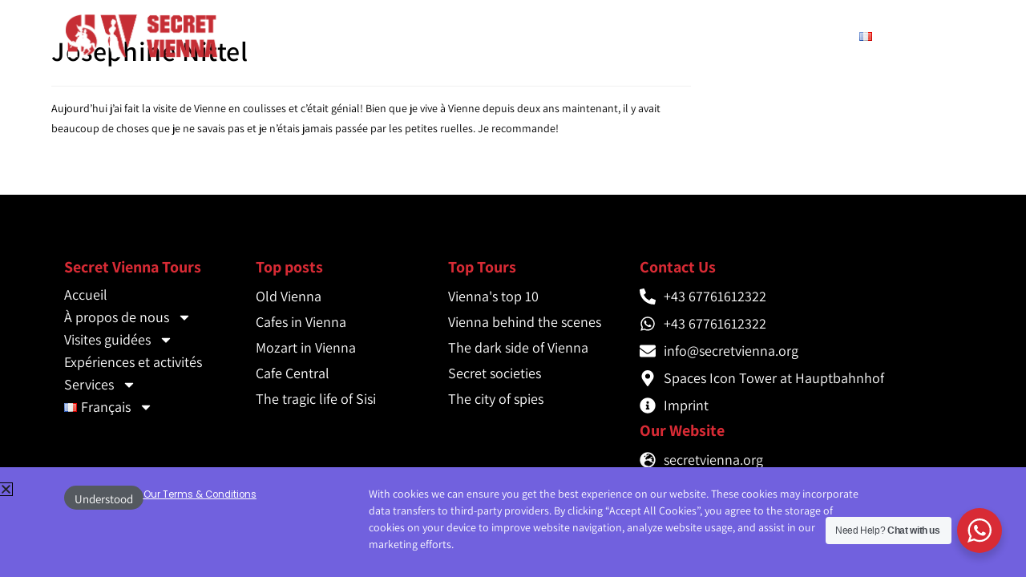

--- FILE ---
content_type: text/css; charset=UTF-8
request_url: https://secretvienna.org/wp-content/themes/secret-vienna/global.css?ver=1.0
body_size: 220
content:
section.wd_sticky{
	position: fixed;
    height: 98px;
    width: 100%;
    z-index: 99999;
	background: #FFF;
}
ul.cpel-switcher__list {
    background: #FFF;
    padding-right: 5px!important;
    padding-left: 5px!important;
}
.cpel-switcher__toggle.cpel-switcher__lang.cpel-switcher__toggle--on {
    padding-right: 5px!important;
}
.elementor-38 .elementor-element.elementor-element-6cfbae4 .cpel-switcher__code {
    padding-left: 5px!important;
}
nav.cpel-switcher__nav{
    display:none;
}
.custom_expert{
	text-align: center;
	background-color: #F2F2F7;
	border-radius: 0 35px 0 35px;
    padding: 20px;
	margin: 25px 0;
	text-align: center;
    color: #000000;
    font-size: 22px;
    font-weight: 600;
    line-height: 30px;
}
input[type="checkbox"] {
    -webkit-appearance: checkbox!important;
}
input[type=checkbox]:checked:before {
    color: #d82b35;
    background-color: #fff;
    border: 1px solid #bbb;
    line-height: 0;
    width: 16px;
    min-width: 16px;
    height: 16px;
}
@media(max-width: 767px){
    div.uc_image_carousel_placeholder > a > div{
        height: 240px!important;
    }
}
a#inner_tour_reg {
    color: #FFF;
    background: #D32237;
    font-size: 18px;
    padding: 10px 25px;
}
.elementor-element.elementor-element-28f4967.dc-has-condition.dc-condition-contains.elementor-widget.elementor-widget-shortcode {
    text-align: center;
    margin-top: 15px;
}

--- FILE ---
content_type: text/css; charset=UTF-8
request_url: https://secretvienna.org/wp-content/uploads/elementor/css/post-5733.css?ver=1763586346
body_size: 274
content:
.elementor-5733 .elementor-element.elementor-element-68c423a > .elementor-container{min-height:90px;}.elementor-5733 .elementor-element.elementor-element-68c423a{margin-top:0px;margin-bottom:-100px;z-index:10;}.elementor-5733 .elementor-element.elementor-element-2226f3fe{text-align:left;}.elementor-5733 .elementor-element.elementor-element-2226f3fe img{width:80%;}.elementor-bc-flex-widget .elementor-5733 .elementor-element.elementor-element-80db9a6.elementor-column .elementor-widget-wrap{align-items:center;}.elementor-5733 .elementor-element.elementor-element-80db9a6.elementor-column.elementor-element[data-element_type="column"] > .elementor-widget-wrap.elementor-element-populated{align-content:center;align-items:center;}.elementor-5733 .elementor-element.elementor-element-11545e5d .elementor-menu-toggle{margin-left:auto;background-color:#F40000;}.elementor-5733 .elementor-element.elementor-element-11545e5d .elementor-nav-menu .elementor-item{font-family:"Assistant", Sans-serif;font-size:18px;font-weight:600;}.elementor-5733 .elementor-element.elementor-element-11545e5d .elementor-nav-menu--main .elementor-item{color:#FFFFFF;fill:#FFFFFF;padding-left:9px;padding-right:9px;}.elementor-5733 .elementor-element.elementor-element-11545e5d .elementor-nav-menu--main .elementor-item:hover,
					.elementor-5733 .elementor-element.elementor-element-11545e5d .elementor-nav-menu--main .elementor-item.elementor-item-active,
					.elementor-5733 .elementor-element.elementor-element-11545e5d .elementor-nav-menu--main .elementor-item.highlighted,
					.elementor-5733 .elementor-element.elementor-element-11545e5d .elementor-nav-menu--main .elementor-item:focus{color:#D82B35;fill:#D82B35;}.elementor-5733 .elementor-element.elementor-element-11545e5d .elementor-nav-menu--main .elementor-item.elementor-item-active{color:#D82B35;}.elementor-5733 .elementor-element.elementor-element-11545e5d .elementor-nav-menu--dropdown a, .elementor-5733 .elementor-element.elementor-element-11545e5d .elementor-menu-toggle{color:#FFFFFF;fill:#FFFFFF;}.elementor-5733 .elementor-element.elementor-element-11545e5d .elementor-nav-menu--dropdown{background-color:#F40000;}.elementor-5733 .elementor-element.elementor-element-11545e5d .elementor-nav-menu--dropdown a:hover,
					.elementor-5733 .elementor-element.elementor-element-11545e5d .elementor-nav-menu--dropdown a:focus,
					.elementor-5733 .elementor-element.elementor-element-11545e5d .elementor-nav-menu--dropdown a.elementor-item-active,
					.elementor-5733 .elementor-element.elementor-element-11545e5d .elementor-nav-menu--dropdown a.highlighted,
					.elementor-5733 .elementor-element.elementor-element-11545e5d .elementor-menu-toggle:hover,
					.elementor-5733 .elementor-element.elementor-element-11545e5d .elementor-menu-toggle:focus{color:#FFFFFF;}.elementor-5733 .elementor-element.elementor-element-11545e5d .elementor-nav-menu--dropdown a:hover,
					.elementor-5733 .elementor-element.elementor-element-11545e5d .elementor-nav-menu--dropdown a:focus,
					.elementor-5733 .elementor-element.elementor-element-11545e5d .elementor-nav-menu--dropdown a.elementor-item-active,
					.elementor-5733 .elementor-element.elementor-element-11545e5d .elementor-nav-menu--dropdown a.highlighted{background-color:#F40000;}.elementor-5733 .elementor-element.elementor-element-11545e5d div.elementor-menu-toggle{color:#FFFFFF;}.elementor-5733 .elementor-element.elementor-element-11545e5d div.elementor-menu-toggle svg{fill:#FFFFFF;}.elementor-5733 .elementor-element.elementor-element-11545e5d div.elementor-menu-toggle:hover, .elementor-5733 .elementor-element.elementor-element-11545e5d div.elementor-menu-toggle:focus{color:#FFFFFF;}.elementor-5733 .elementor-element.elementor-element-11545e5d div.elementor-menu-toggle:hover svg, .elementor-5733 .elementor-element.elementor-element-11545e5d div.elementor-menu-toggle:focus svg{fill:#FFFFFF;}.elementor-5733 .elementor-element.elementor-element-11545e5d .elementor-menu-toggle:hover, .elementor-5733 .elementor-element.elementor-element-11545e5d .elementor-menu-toggle:focus{background-color:#F40000;}.elementor-theme-builder-content-area{height:400px;}.elementor-location-header:before, .elementor-location-footer:before{content:"";display:table;clear:both;}@media(min-width:768px){.elementor-5733 .elementor-element.elementor-element-69938f5d{width:22.894%;}.elementor-5733 .elementor-element.elementor-element-80db9a6{width:77.106%;}}@media(max-width:767px){.elementor-5733 .elementor-element.elementor-element-68c423a{margin-top:0px;margin-bottom:0px;}.elementor-5733 .elementor-element.elementor-element-69938f5d{width:60%;}.elementor-5733 .elementor-element.elementor-element-2226f3fe img{width:75%;}.elementor-5733 .elementor-element.elementor-element-80db9a6{width:20%;}.elementor-5733 .elementor-element.elementor-element-11545e5d .elementor-nav-menu--main > .elementor-nav-menu > li > .elementor-nav-menu--dropdown, .elementor-5733 .elementor-element.elementor-element-11545e5d .elementor-nav-menu__container.elementor-nav-menu--dropdown{margin-top:20px !important;}.elementor-5733 .elementor-element.elementor-element-11545e5d{--nav-menu-icon-size:25px;}}

--- FILE ---
content_type: text/css; charset=UTF-8
request_url: https://secretvienna.org/wp-content/uploads/elementor/css/post-5732.css?ver=1763586346
body_size: 1358
content:
.elementor-5732 .elementor-element.elementor-element-13ffccb8:not(.elementor-motion-effects-element-type-background), .elementor-5732 .elementor-element.elementor-element-13ffccb8 > .elementor-motion-effects-container > .elementor-motion-effects-layer{background-color:#000000;}.elementor-5732 .elementor-element.elementor-element-13ffccb8{transition:background 0.3s, border 0.3s, border-radius 0.3s, box-shadow 0.3s;padding:70px 0px 70px 0px;}.elementor-5732 .elementor-element.elementor-element-13ffccb8 > .elementor-background-overlay{transition:background 0.3s, border-radius 0.3s, opacity 0.3s;}.elementor-bc-flex-widget .elementor-5732 .elementor-element.elementor-element-2f88f343.elementor-column .elementor-widget-wrap{align-items:flex-start;}.elementor-5732 .elementor-element.elementor-element-2f88f343.elementor-column.elementor-element[data-element_type="column"] > .elementor-widget-wrap.elementor-element-populated{align-content:flex-start;align-items:flex-start;}.elementor-5732 .elementor-element.elementor-element-66a1261b{padding:0px 0px 6px 0px;text-align:left;}.elementor-5732 .elementor-element.elementor-element-66a1261b .elementor-heading-title{font-size:20px;font-weight:700;color:#D82B35;}.elementor-5732 .elementor-element.elementor-element-38b46d0 .elementor-nav-menu .elementor-item{font-size:18px;}.elementor-5732 .elementor-element.elementor-element-38b46d0 .elementor-nav-menu--main .elementor-item{color:#FFFFFF;fill:#FFFFFF;padding-left:0px;padding-right:0px;padding-top:4px;padding-bottom:4px;}.elementor-5732 .elementor-element.elementor-element-38b46d0 .elementor-nav-menu--main .elementor-item:hover,
					.elementor-5732 .elementor-element.elementor-element-38b46d0 .elementor-nav-menu--main .elementor-item.elementor-item-active,
					.elementor-5732 .elementor-element.elementor-element-38b46d0 .elementor-nav-menu--main .elementor-item.highlighted,
					.elementor-5732 .elementor-element.elementor-element-38b46d0 .elementor-nav-menu--main .elementor-item:focus{color:#FFFFFF;fill:#FFFFFF;}.elementor-5732 .elementor-element.elementor-element-38b46d0 .elementor-nav-menu--main .elementor-item.elementor-item-active{color:#FFFFFF;}.elementor-5732 .elementor-element.elementor-element-38b46d0 .elementor-nav-menu--dropdown a, .elementor-5732 .elementor-element.elementor-element-38b46d0 .elementor-menu-toggle{color:#FFFFFF;fill:#FFFFFF;}.elementor-5732 .elementor-element.elementor-element-38b46d0 .elementor-nav-menu--dropdown{background-color:#F80000;}.elementor-5732 .elementor-element.elementor-element-38b46d0 .elementor-nav-menu--dropdown a:hover,
					.elementor-5732 .elementor-element.elementor-element-38b46d0 .elementor-nav-menu--dropdown a:focus,
					.elementor-5732 .elementor-element.elementor-element-38b46d0 .elementor-nav-menu--dropdown a.elementor-item-active,
					.elementor-5732 .elementor-element.elementor-element-38b46d0 .elementor-nav-menu--dropdown a.highlighted,
					.elementor-5732 .elementor-element.elementor-element-38b46d0 .elementor-menu-toggle:hover,
					.elementor-5732 .elementor-element.elementor-element-38b46d0 .elementor-menu-toggle:focus{color:#FFFFFF;}.elementor-5732 .elementor-element.elementor-element-38b46d0 .elementor-nav-menu--dropdown a:hover,
					.elementor-5732 .elementor-element.elementor-element-38b46d0 .elementor-nav-menu--dropdown a:focus,
					.elementor-5732 .elementor-element.elementor-element-38b46d0 .elementor-nav-menu--dropdown a.elementor-item-active,
					.elementor-5732 .elementor-element.elementor-element-38b46d0 .elementor-nav-menu--dropdown a.highlighted{background-color:#F80000;}.elementor-5732 .elementor-element.elementor-element-38b46d0 .elementor-nav-menu--dropdown a.elementor-item-active{color:#FFFFFF;background-color:#F80000;}.elementor-bc-flex-widget .elementor-5732 .elementor-element.elementor-element-8279473.elementor-column .elementor-widget-wrap{align-items:flex-start;}.elementor-5732 .elementor-element.elementor-element-8279473.elementor-column.elementor-element[data-element_type="column"] > .elementor-widget-wrap.elementor-element-populated{align-content:flex-start;align-items:flex-start;}.elementor-5732 .elementor-element.elementor-element-262b80f{padding:0px 0px 6px 0px;text-align:left;}.elementor-5732 .elementor-element.elementor-element-262b80f .elementor-heading-title{font-size:20px;font-weight:700;color:#D82B35;}.elementor-5732 .elementor-element.elementor-element-51afdf1 .elementor-icon-list-icon i{transition:color 0.3s;}.elementor-5732 .elementor-element.elementor-element-51afdf1 .elementor-icon-list-icon svg{transition:fill 0.3s;}.elementor-5732 .elementor-element.elementor-element-51afdf1{--e-icon-list-icon-size:0px;--icon-vertical-offset:0px;}.elementor-5732 .elementor-element.elementor-element-51afdf1 .elementor-icon-list-icon{padding-inline-end:0px;}.elementor-5732 .elementor-element.elementor-element-51afdf1 .elementor-icon-list-item > .elementor-icon-list-text, .elementor-5732 .elementor-element.elementor-element-51afdf1 .elementor-icon-list-item > a{font-size:18px;font-weight:normal;}.elementor-5732 .elementor-element.elementor-element-51afdf1 .elementor-icon-list-text{color:#FFFFFF;transition:color 0.3s;}.elementor-bc-flex-widget .elementor-5732 .elementor-element.elementor-element-d2a5b7a.elementor-column .elementor-widget-wrap{align-items:flex-start;}.elementor-5732 .elementor-element.elementor-element-d2a5b7a.elementor-column.elementor-element[data-element_type="column"] > .elementor-widget-wrap.elementor-element-populated{align-content:flex-start;align-items:flex-start;}.elementor-5732 .elementor-element.elementor-element-4f68396{padding:0px 0px 6px 0px;text-align:left;}.elementor-5732 .elementor-element.elementor-element-4f68396 .elementor-heading-title{font-size:20px;font-weight:700;color:#D82B35;}.elementor-5732 .elementor-element.elementor-element-e863f0f .elementor-icon-list-icon i{transition:color 0.3s;}.elementor-5732 .elementor-element.elementor-element-e863f0f .elementor-icon-list-icon svg{transition:fill 0.3s;}.elementor-5732 .elementor-element.elementor-element-e863f0f{--e-icon-list-icon-size:0px;--icon-vertical-offset:0px;}.elementor-5732 .elementor-element.elementor-element-e863f0f .elementor-icon-list-icon{padding-inline-end:0px;}.elementor-5732 .elementor-element.elementor-element-e863f0f .elementor-icon-list-item > .elementor-icon-list-text, .elementor-5732 .elementor-element.elementor-element-e863f0f .elementor-icon-list-item > a{font-size:18px;font-weight:normal;}.elementor-5732 .elementor-element.elementor-element-e863f0f .elementor-icon-list-text{color:#FFFFFF;transition:color 0.3s;}.elementor-5732 .elementor-element.elementor-element-329fcd4{padding:0px 0px 6px 0px;text-align:left;}.elementor-5732 .elementor-element.elementor-element-329fcd4 .elementor-heading-title{font-size:20px;font-weight:700;color:#D82B35;}.elementor-5732 .elementor-element.elementor-element-58efb38 .elementor-icon-list-items:not(.elementor-inline-items) .elementor-icon-list-item:not(:last-child){padding-block-end:calc(2px/2);}.elementor-5732 .elementor-element.elementor-element-58efb38 .elementor-icon-list-items:not(.elementor-inline-items) .elementor-icon-list-item:not(:first-child){margin-block-start:calc(2px/2);}.elementor-5732 .elementor-element.elementor-element-58efb38 .elementor-icon-list-items.elementor-inline-items .elementor-icon-list-item{margin-inline:calc(2px/2);}.elementor-5732 .elementor-element.elementor-element-58efb38 .elementor-icon-list-items.elementor-inline-items{margin-inline:calc(-2px/2);}.elementor-5732 .elementor-element.elementor-element-58efb38 .elementor-icon-list-items.elementor-inline-items .elementor-icon-list-item:after{inset-inline-end:calc(-2px/2);}.elementor-5732 .elementor-element.elementor-element-58efb38 .elementor-icon-list-icon i{color:#FFFFFF;transition:color 0.3s;}.elementor-5732 .elementor-element.elementor-element-58efb38 .elementor-icon-list-icon svg{fill:#FFFFFF;transition:fill 0.3s;}.elementor-5732 .elementor-element.elementor-element-58efb38{--e-icon-list-icon-size:20px;--icon-vertical-offset:0px;}.elementor-5732 .elementor-element.elementor-element-58efb38 .elementor-icon-list-item > .elementor-icon-list-text, .elementor-5732 .elementor-element.elementor-element-58efb38 .elementor-icon-list-item > a{font-size:18px;}.elementor-5732 .elementor-element.elementor-element-58efb38 .elementor-icon-list-text{color:#FFFFFF;transition:color 0.3s;}.elementor-5732 .elementor-element.elementor-element-58efb38 .elementor-icon-list-item:hover .elementor-icon-list-text{color:#D82B35;}.elementor-5732 .elementor-element.elementor-element-9d0ff1e{padding:0px 0px 6px 0px;text-align:left;}.elementor-5732 .elementor-element.elementor-element-9d0ff1e .elementor-heading-title{font-size:20px;font-weight:700;color:#D82B35;}.elementor-5732 .elementor-element.elementor-element-5fe4b8f .elementor-icon-list-items:not(.elementor-inline-items) .elementor-icon-list-item:not(:last-child){padding-block-end:calc(2px/2);}.elementor-5732 .elementor-element.elementor-element-5fe4b8f .elementor-icon-list-items:not(.elementor-inline-items) .elementor-icon-list-item:not(:first-child){margin-block-start:calc(2px/2);}.elementor-5732 .elementor-element.elementor-element-5fe4b8f .elementor-icon-list-items.elementor-inline-items .elementor-icon-list-item{margin-inline:calc(2px/2);}.elementor-5732 .elementor-element.elementor-element-5fe4b8f .elementor-icon-list-items.elementor-inline-items{margin-inline:calc(-2px/2);}.elementor-5732 .elementor-element.elementor-element-5fe4b8f .elementor-icon-list-items.elementor-inline-items .elementor-icon-list-item:after{inset-inline-end:calc(-2px/2);}.elementor-5732 .elementor-element.elementor-element-5fe4b8f .elementor-icon-list-icon i{color:#FFFFFF;transition:color 0.3s;}.elementor-5732 .elementor-element.elementor-element-5fe4b8f .elementor-icon-list-icon svg{fill:#FFFFFF;transition:fill 0.3s;}.elementor-5732 .elementor-element.elementor-element-5fe4b8f{--e-icon-list-icon-size:20px;--icon-vertical-offset:0px;}.elementor-5732 .elementor-element.elementor-element-5fe4b8f .elementor-icon-list-item > .elementor-icon-list-text, .elementor-5732 .elementor-element.elementor-element-5fe4b8f .elementor-icon-list-item > a{font-size:18px;}.elementor-5732 .elementor-element.elementor-element-5fe4b8f .elementor-icon-list-text{color:#FFFFFF;transition:color 0.3s;}.elementor-5732 .elementor-element.elementor-element-5fe4b8f .elementor-icon-list-item:hover .elementor-icon-list-text{color:#D82B35;}.elementor-5732 .elementor-element.elementor-element-54c9e44{--grid-template-columns:repeat(0, auto);text-align:left;padding:15px 0px 0px 0px;--icon-size:25px;--grid-column-gap:5px;--grid-row-gap:0px;}.elementor-5732 .elementor-element.elementor-element-54c9e44 .elementor-social-icon{background-color:#000000;}.elementor-5732 .elementor-element.elementor-element-54c9e44 .elementor-social-icon i{color:#6B6B6D;}.elementor-5732 .elementor-element.elementor-element-54c9e44 .elementor-social-icon svg{fill:#6B6B6D;}.elementor-5732 .elementor-element.elementor-element-54c9e44 .elementor-social-icon:hover i{color:#FFFFFF;}.elementor-5732 .elementor-element.elementor-element-54c9e44 .elementor-social-icon:hover svg{fill:#FFFFFF;}.elementor-5732 .elementor-element.elementor-element-caaec0d:not(.elementor-motion-effects-element-type-background), .elementor-5732 .elementor-element.elementor-element-caaec0d > .elementor-motion-effects-container > .elementor-motion-effects-layer{background-color:#000000;}.elementor-5732 .elementor-element.elementor-element-caaec0d{transition:background 0.3s, border 0.3s, border-radius 0.3s, box-shadow 0.3s;padding:70px 0px 70px 0px;}.elementor-5732 .elementor-element.elementor-element-caaec0d > .elementor-background-overlay{transition:background 0.3s, border-radius 0.3s, opacity 0.3s;}.elementor-5732 .elementor-element.elementor-element-fa60da8{padding:0px 0px 6px 0px;text-align:left;}.elementor-5732 .elementor-element.elementor-element-fa60da8 .elementor-heading-title{font-size:20px;font-weight:700;color:#D82B35;}.elementor-5732 .elementor-element.elementor-element-5b371d3 .elementor-icon-list-items:not(.elementor-inline-items) .elementor-icon-list-item:not(:last-child){padding-block-end:calc(2px/2);}.elementor-5732 .elementor-element.elementor-element-5b371d3 .elementor-icon-list-items:not(.elementor-inline-items) .elementor-icon-list-item:not(:first-child){margin-block-start:calc(2px/2);}.elementor-5732 .elementor-element.elementor-element-5b371d3 .elementor-icon-list-items.elementor-inline-items .elementor-icon-list-item{margin-inline:calc(2px/2);}.elementor-5732 .elementor-element.elementor-element-5b371d3 .elementor-icon-list-items.elementor-inline-items{margin-inline:calc(-2px/2);}.elementor-5732 .elementor-element.elementor-element-5b371d3 .elementor-icon-list-items.elementor-inline-items .elementor-icon-list-item:after{inset-inline-end:calc(-2px/2);}.elementor-5732 .elementor-element.elementor-element-5b371d3 .elementor-icon-list-icon i{color:#FFFFFF;transition:color 0.3s;}.elementor-5732 .elementor-element.elementor-element-5b371d3 .elementor-icon-list-icon svg{fill:#FFFFFF;transition:fill 0.3s;}.elementor-5732 .elementor-element.elementor-element-5b371d3{--e-icon-list-icon-size:20px;--icon-vertical-offset:0px;}.elementor-5732 .elementor-element.elementor-element-5b371d3 .elementor-icon-list-item > .elementor-icon-list-text, .elementor-5732 .elementor-element.elementor-element-5b371d3 .elementor-icon-list-item > a{font-size:18px;}.elementor-5732 .elementor-element.elementor-element-5b371d3 .elementor-icon-list-text{color:#FFFFFF;transition:color 0.3s;}.elementor-5732 .elementor-element.elementor-element-5b371d3 .elementor-icon-list-item:hover .elementor-icon-list-text{color:#D82B35;}.elementor-5732 .elementor-element.elementor-element-eb672a1{--grid-template-columns:repeat(0, auto);text-align:left;padding:15px 0px 0px 0px;--icon-size:25px;--grid-column-gap:5px;--grid-row-gap:0px;}.elementor-5732 .elementor-element.elementor-element-eb672a1 .elementor-social-icon{background-color:#000000;}.elementor-5732 .elementor-element.elementor-element-eb672a1 .elementor-social-icon i{color:#6B6B6D;}.elementor-5732 .elementor-element.elementor-element-eb672a1 .elementor-social-icon svg{fill:#6B6B6D;}.elementor-5732 .elementor-element.elementor-element-eb672a1 .elementor-social-icon:hover i{color:#FFFFFF;}.elementor-5732 .elementor-element.elementor-element-eb672a1 .elementor-social-icon:hover svg{fill:#FFFFFF;}.elementor-5732 .elementor-element.elementor-element-327300b > .elementor-container > .elementor-column > .elementor-widget-wrap{align-content:center;align-items:center;}.elementor-5732 .elementor-element.elementor-element-327300b:not(.elementor-motion-effects-element-type-background), .elementor-5732 .elementor-element.elementor-element-327300b > .elementor-motion-effects-container > .elementor-motion-effects-layer{background-color:#111111;}.elementor-5732 .elementor-element.elementor-element-327300b > .elementor-container{min-height:50px;}.elementor-5732 .elementor-element.elementor-element-327300b{transition:background 0.3s, border 0.3s, border-radius 0.3s, box-shadow 0.3s;color:#FFFFFF;}.elementor-5732 .elementor-element.elementor-element-327300b > .elementor-background-overlay{transition:background 0.3s, border-radius 0.3s, opacity 0.3s;}.elementor-5732 .elementor-element.elementor-element-327300b a{color:#FFFFFFB5;}.elementor-bc-flex-widget .elementor-5732 .elementor-element.elementor-element-5e9b411d.elementor-column .elementor-widget-wrap{align-items:center;}.elementor-5732 .elementor-element.elementor-element-5e9b411d.elementor-column.elementor-element[data-element_type="column"] > .elementor-widget-wrap.elementor-element-populated{align-content:center;align-items:center;}.elementor-5732 .elementor-element.elementor-element-28edea3{font-size:14px;font-weight:normal;color:#FFFFFF;}.elementor-bc-flex-widget .elementor-5732 .elementor-element.elementor-element-913f430.elementor-column .elementor-widget-wrap{align-items:center;}.elementor-5732 .elementor-element.elementor-element-913f430.elementor-column.elementor-element[data-element_type="column"] > .elementor-widget-wrap.elementor-element-populated{align-content:center;align-items:center;}.elementor-5732 .elementor-element.elementor-element-3cb2759{text-align:right;}.elementor-5732 .elementor-element.elementor-element-3cb2759 .elementor-heading-title{font-size:14px;font-weight:normal;color:#FFFFFF;}.elementor-theme-builder-content-area{height:400px;}.elementor-location-header:before, .elementor-location-footer:before{content:"";display:table;clear:both;}@media(max-width:1024px){.elementor-5732 .elementor-element.elementor-element-13ffccb8{padding:50px 20px 50px 20px;}.elementor-5732 .elementor-element.elementor-element-51afdf1 .elementor-icon-list-item > .elementor-icon-list-text, .elementor-5732 .elementor-element.elementor-element-51afdf1 .elementor-icon-list-item > a{font-size:16px;}.elementor-5732 .elementor-element.elementor-element-e863f0f .elementor-icon-list-item > .elementor-icon-list-text, .elementor-5732 .elementor-element.elementor-element-e863f0f .elementor-icon-list-item > a{font-size:16px;}.elementor-5732 .elementor-element.elementor-element-caaec0d{padding:50px 20px 50px 20px;}.elementor-5732 .elementor-element.elementor-element-327300b{padding:10px 20px 10px 20px;}}@media(max-width:767px){.elementor-5732 .elementor-element.elementor-element-13ffccb8{padding:40px 20px 30px 20px;}.elementor-5732 .elementor-element.elementor-element-2f88f343{width:50%;}.elementor-5732 .elementor-element.elementor-element-2f88f343 > .elementor-element-populated{padding:0px 0px 0px 0px;}.elementor-5732 .elementor-element.elementor-element-66a1261b .elementor-heading-title{font-size:20px;}.elementor-5732 .elementor-element.elementor-element-8279473{width:50%;}.elementor-5732 .elementor-element.elementor-element-8279473 > .elementor-element-populated{padding:0px 0px 0px 0px;}.elementor-5732 .elementor-element.elementor-element-262b80f .elementor-heading-title{font-size:20px;}.elementor-5732 .elementor-element.elementor-element-51afdf1 .elementor-icon-list-item > .elementor-icon-list-text, .elementor-5732 .elementor-element.elementor-element-51afdf1 .elementor-icon-list-item > a{font-size:18px;}.elementor-5732 .elementor-element.elementor-element-d2a5b7a{width:50%;}.elementor-5732 .elementor-element.elementor-element-d2a5b7a > .elementor-element-populated{padding:0px 0px 0px 0px;}.elementor-5732 .elementor-element.elementor-element-4f68396{padding:15px 0px 6px 0px;}.elementor-5732 .elementor-element.elementor-element-4f68396 .elementor-heading-title{font-size:20px;}.elementor-5732 .elementor-element.elementor-element-e863f0f .elementor-icon-list-item > .elementor-icon-list-text, .elementor-5732 .elementor-element.elementor-element-e863f0f .elementor-icon-list-item > a{font-size:18px;}.elementor-5732 .elementor-element.elementor-element-8ed48fa{width:100%;}.elementor-5732 .elementor-element.elementor-element-329fcd4 .elementor-heading-title{font-size:20px;}.elementor-5732 .elementor-element.elementor-element-9d0ff1e{padding:15px 0px 6px 0px;}.elementor-5732 .elementor-element.elementor-element-9d0ff1e .elementor-heading-title{font-size:20px;}.elementor-5732 .elementor-element.elementor-element-54c9e44{text-align:center;}.elementor-5732 .elementor-element.elementor-element-caaec0d{padding:20px 20px 0px 20px;}.elementor-5732 .elementor-element.elementor-element-3a71ce2{width:100%;}.elementor-5732 .elementor-element.elementor-element-fa60da8{text-align:center;}.elementor-5732 .elementor-element.elementor-element-fa60da8 .elementor-heading-title{font-size:30px;}.elementor-5732 .elementor-element.elementor-element-eb672a1{text-align:center;}.elementor-5732 .elementor-element.elementor-element-327300b{padding:5px 0px 5px 0px;}.elementor-5732 .elementor-element.elementor-element-5e9b411d > .elementor-element-populated{margin:0px 0px 0px 0px;--e-column-margin-right:0px;--e-column-margin-left:0px;padding:0px 0px 0px 0px;}.elementor-5732 .elementor-element.elementor-element-28edea3{text-align:center;}.elementor-5732 .elementor-element.elementor-element-913f430 > .elementor-element-populated{margin:0px 0px 0px 0px;--e-column-margin-right:0px;--e-column-margin-left:0px;padding:0px 0px 0px 0px;}.elementor-5732 .elementor-element.elementor-element-3cb2759{text-align:center;}}@media(min-width:768px){.elementor-5732 .elementor-element.elementor-element-2f88f343{width:21%;}.elementor-5732 .elementor-element.elementor-element-8279473{width:21%;}.elementor-5732 .elementor-element.elementor-element-d2a5b7a{width:21%;}.elementor-5732 .elementor-element.elementor-element-8ed48fa{width:37%;}}@media(max-width:1024px) and (min-width:768px){.elementor-5732 .elementor-element.elementor-element-2f88f343{width:33%;}.elementor-5732 .elementor-element.elementor-element-8279473{width:34%;}.elementor-5732 .elementor-element.elementor-element-d2a5b7a{width:33%;}.elementor-5732 .elementor-element.elementor-element-8ed48fa{width:100%;}.elementor-5732 .elementor-element.elementor-element-3a71ce2{width:100%;}}/* Start custom CSS for icon-list, class: .elementor-element-58efb38 */.footer_contact li.elementor-icon-list-item span.elementor-icon-list-text {
    direction:ltr;
}/* End custom CSS */
/* Start custom CSS for section, class: .elementor-element-13ffccb8 */#main_footer a{
    color:#FFF!important;
}
#main_footer a:hover{
    color:#d82b35!important;
}/* End custom CSS */
/* Start custom CSS for icon-list, class: .elementor-element-5b371d3 */.footer_contact li.elementor-icon-list-item span.elementor-icon-list-text {
    direction:ltr;
}/* End custom CSS */
/* Start custom CSS for section, class: .elementor-element-caaec0d */#main_footer a{
    color:#FFF!important;
}
#main_footer a:hover{
    color:#d82b35!important;
}/* End custom CSS */

--- FILE ---
content_type: text/css; charset=UTF-8
request_url: https://secretvienna.org/wp-content/uploads/elementor/css/post-26648.css?ver=1763586220
body_size: 538
content:
.elementor-26648 .elementor-element.elementor-element-5080098e{--display:flex;--flex-direction:row;--container-widget-width:initial;--container-widget-height:100%;--container-widget-flex-grow:1;--container-widget-align-self:stretch;--flex-wrap-mobile:wrap;--gap:0px 0px;--row-gap:0px;--column-gap:0px;--padding-top:1vw;--padding-bottom:1vw;--padding-left:1vw;--padding-right:1vw;}.elementor-26648 .elementor-element.elementor-element-5080098e:not(.elementor-motion-effects-element-type-background), .elementor-26648 .elementor-element.elementor-element-5080098e > .elementor-motion-effects-container > .elementor-motion-effects-layer{background-color:var( --e-global-color-b883d61 );}.elementor-26648 .elementor-element.elementor-element-55268cf7{--display:flex;--flex-direction:row;--container-widget-width:calc( ( 1 - var( --container-widget-flex-grow ) ) * 100% );--container-widget-height:100%;--container-widget-flex-grow:1;--container-widget-align-self:stretch;--flex-wrap-mobile:wrap;--justify-content:flex-end;--align-items:center;--gap:1vw 1vw;--row-gap:1vw;--column-gap:1vw;}.elementor-26648 .elementor-element.elementor-element-2694c33a .elementor-button{background-color:var( --e-global-color-secondary );fill:#FFFFFF;color:#FFFFFF;border-radius:500px 500px 500px 500px;padding:0.7vw 1vw 0.5vw 1vw;}.elementor-26648 .elementor-element.elementor-element-2694c33a .elementor-button:hover, .elementor-26648 .elementor-element.elementor-element-2694c33a .elementor-button:focus{background-color:var( --e-global-color-primary );color:#FFFFFF;}.elementor-26648 .elementor-element.elementor-element-2694c33a .elementor-button:hover svg, .elementor-26648 .elementor-element.elementor-element-2694c33a .elementor-button:focus svg{fill:#FFFFFF;}.elementor-26648 .elementor-element.elementor-element-548c6326 .elementor-button{background-color:#02010100;font-family:"Poppins", Sans-serif;font-size:0.9vw;font-weight:normal;text-decoration:underline;line-height:1.3em;word-spacing:0px;fill:#FFFFFF;color:#FFFFFF;border-radius:500px 500px 500px 500px;padding:0vw 0vw 0vw 0vw;}.elementor-26648 .elementor-element.elementor-element-548c6326 .elementor-button:hover, .elementor-26648 .elementor-element.elementor-element-548c6326 .elementor-button:focus{background-color:#6EC1E400;color:#000000;}.elementor-26648 .elementor-element.elementor-element-548c6326 .elementor-button:hover svg, .elementor-26648 .elementor-element.elementor-element-548c6326 .elementor-button:focus svg{fill:#000000;}.elementor-26648 .elementor-element.elementor-element-40dec324{--display:flex;--flex-direction:column;--container-widget-width:calc( ( 1 - var( --container-widget-flex-grow ) ) * 100% );--container-widget-height:initial;--container-widget-flex-grow:0;--container-widget-align-self:initial;--flex-wrap-mobile:wrap;--justify-content:center;--align-items:center;}.elementor-26648 .elementor-element.elementor-element-476b7550{width:var( --container-widget-width, 48vw );max-width:48vw;margin:0vw 0vw calc(var(--kit-widget-spacing, 0px) + -1vw) 0vw;--container-widget-width:48vw;--container-widget-flex-grow:0;color:#FFFFFF;}#elementor-popup-modal-26648 .dialog-widget-content{animation-duration:0.5s;background-color:var( --e-global-color-accent );box-shadow:2px 8px 23px 3px rgba(0,0,0,0.2);}#elementor-popup-modal-26648 .dialog-message{width:100vw;height:auto;}#elementor-popup-modal-26648{justify-content:center;align-items:flex-end;}#elementor-popup-modal-26648 .dialog-close-button{display:flex;}#elementor-popup-modal-26648 .dialog-close-button:hover i{color:var( --e-global-color-secondary );}@media(min-width:768px){.elementor-26648 .elementor-element.elementor-element-55268cf7{--width:33.3333%;}.elementor-26648 .elementor-element.elementor-element-40dec324{--width:66.6666%;}}@media(max-width:1024px){.elementor-26648 .elementor-element.elementor-element-5080098e{--padding-top:15px;--padding-bottom:15px;--padding-left:15px;--padding-right:15px;}.elementor-26648 .elementor-element.elementor-element-55268cf7{--flex-direction:column;--container-widget-width:100%;--container-widget-height:initial;--container-widget-flex-grow:0;--container-widget-align-self:initial;--flex-wrap-mobile:wrap;--justify-content:center;--gap:10px 10px;--row-gap:10px;--column-gap:10px;}.elementor-26648 .elementor-element.elementor-element-2694c33a .elementor-button{padding:7px 10px 5px 10px;}.elementor-26648 .elementor-element.elementor-element-548c6326 .elementor-button{font-size:14px;}.elementor-26648 .elementor-element.elementor-element-476b7550{--container-widget-width:600px;--container-widget-flex-grow:0;width:var( --container-widget-width, 600px );max-width:600px;}}@media(max-width:767px){.elementor-26648 .elementor-element.elementor-element-5080098e{--gap:10px 10px;--row-gap:10px;--column-gap:10px;--padding-top:59px;--padding-bottom:15px;--padding-left:15px;--padding-right:15px;}.elementor-26648 .elementor-element.elementor-element-55268cf7{--margin-top:0px;--margin-bottom:0px;--margin-left:0px;--margin-right:0px;--padding-top:0px;--padding-bottom:0px;--padding-left:0px;--padding-right:0px;}.elementor-26648 .elementor-element.elementor-element-2694c33a{width:100%;max-width:100%;}.elementor-26648 .elementor-element.elementor-element-2694c33a .elementor-button .elementor-button-content-wrapper{justify-content:center;}.elementor-26648 .elementor-element.elementor-element-2694c33a .elementor-button{padding:10px 10px 7px 10px;}.elementor-26648 .elementor-element.elementor-element-548c6326 .elementor-button{word-spacing:0em;}}

--- FILE ---
content_type: text/css; charset=UTF-8
request_url: https://secretvienna.org/wp-content/uploads/elementor/css/post-4341.css?ver=1763586220
body_size: -229
content:
#elementor-popup-modal-4341{background-color:rgba(0,0,0,.8);justify-content:center;align-items:center;pointer-events:all;}#elementor-popup-modal-4341 .dialog-message{width:50vw;height:auto;}#elementor-popup-modal-4341 .dialog-close-button{display:flex;}#elementor-popup-modal-4341 .dialog-widget-content{box-shadow:2px 8px 23px 3px rgba(0,0,0,0.2);}@media(max-width:1024px){#elementor-popup-modal-4341 .dialog-message{width:80vw;}}@media(max-width:767px){#elementor-popup-modal-4341 .dialog-message{width:90vw;}}

--- FILE ---
content_type: text/css; charset=UTF-8
request_url: https://secretvienna.org/wp-content/uploads/elementor/css/post-3702.css?ver=1763586220
body_size: -233
content:
#elementor-popup-modal-3702{background-color:rgba(0,0,0,.8);justify-content:center;align-items:center;pointer-events:all;}#elementor-popup-modal-3702 .dialog-message{width:50vw;height:auto;}#elementor-popup-modal-3702 .dialog-close-button{display:flex;}#elementor-popup-modal-3702 .dialog-widget-content{box-shadow:2px 8px 23px 3px rgba(0,0,0,0.2);}@media(max-width:1024px){#elementor-popup-modal-3702 .dialog-message{width:80vw;}}@media(max-width:767px){#elementor-popup-modal-3702 .dialog-message{width:90vw;}}

--- FILE ---
content_type: text/css; charset=UTF-8
request_url: https://secretvienna.org/wp-content/uploads/elementor/css/post-3212.css?ver=1763586221
body_size: 451
content:
.elementor-3212 .elementor-element.elementor-element-aa9ad4e{padding:25px 25px 25px 25px;}.elementor-bc-flex-widget .elementor-3212 .elementor-element.elementor-element-8692f3c.elementor-column .elementor-widget-wrap{align-items:flex-end;}.elementor-3212 .elementor-element.elementor-element-8692f3c.elementor-column.elementor-element[data-element_type="column"] > .elementor-widget-wrap.elementor-element-populated{align-content:flex-end;align-items:flex-end;}.elementor-3212 .elementor-element.elementor-element-8692f3c > .elementor-element-populated{padding:0px 0px 0px 0px;}.elementor-3212 .elementor-element.elementor-element-1ab3eda{padding:10px 0px 15px 0px;}.elementor-3212 .elementor-element.elementor-element-1ab3eda .elementor-heading-title{font-size:30px;font-weight:800;line-height:32px;color:#D82B35;}.elementor-3212 .elementor-element.elementor-element-a46bc87{font-size:18px;font-weight:600;line-height:28px;color:#000000;}.elementor-3212 .elementor-element.elementor-element-a3ebd30{--e-transform-flipX:-1;}.elementor-3212 .elementor-element.elementor-element-6508d08 .elementor-field-group{padding-right:calc( 10px/2 );padding-left:calc( 10px/2 );margin-bottom:20px;}.elementor-3212 .elementor-element.elementor-element-6508d08 .elementor-form-fields-wrapper{margin-left:calc( -10px/2 );margin-right:calc( -10px/2 );margin-bottom:-20px;}.elementor-3212 .elementor-element.elementor-element-6508d08 .elementor-field-group.recaptcha_v3-bottomleft, .elementor-3212 .elementor-element.elementor-element-6508d08 .elementor-field-group.recaptcha_v3-bottomright{margin-bottom:0;}body.rtl .elementor-3212 .elementor-element.elementor-element-6508d08 .elementor-labels-inline .elementor-field-group > label{padding-left:0px;}body:not(.rtl) .elementor-3212 .elementor-element.elementor-element-6508d08 .elementor-labels-inline .elementor-field-group > label{padding-right:0px;}body .elementor-3212 .elementor-element.elementor-element-6508d08 .elementor-labels-above .elementor-field-group > label{padding-bottom:0px;}.elementor-3212 .elementor-element.elementor-element-6508d08 .elementor-field-group > label, .elementor-3212 .elementor-element.elementor-element-6508d08 .elementor-field-subgroup label{color:#000000;}.elementor-3212 .elementor-element.elementor-element-6508d08 .elementor-field-group > label{font-size:18px;font-weight:600;}.elementor-3212 .elementor-element.elementor-element-6508d08 .elementor-field-type-html{padding-bottom:0px;color:#000000;font-size:16px;}.elementor-3212 .elementor-element.elementor-element-6508d08 .elementor-field-group .elementor-field{color:#000000;}.elementor-3212 .elementor-element.elementor-element-6508d08 .elementor-field-group .elementor-field, .elementor-3212 .elementor-element.elementor-element-6508d08 .elementor-field-subgroup label{font-size:16px;}.elementor-3212 .elementor-element.elementor-element-6508d08 .elementor-field-group .elementor-field:not(.elementor-select-wrapper){background-color:#ffffff;border-radius:0px 0px 0px 0px;}.elementor-3212 .elementor-element.elementor-element-6508d08 .elementor-field-group .elementor-select-wrapper select{background-color:#ffffff;border-radius:0px 0px 0px 0px;}.elementor-3212 .elementor-element.elementor-element-6508d08 .elementor-button{font-size:16px;border-radius:0px 0px 0px 0px;}.elementor-3212 .elementor-element.elementor-element-6508d08 .e-form__buttons__wrapper__button-next{color:#ffffff;}.elementor-3212 .elementor-element.elementor-element-6508d08 .elementor-button[type="submit"]{color:#ffffff;}.elementor-3212 .elementor-element.elementor-element-6508d08 .elementor-button[type="submit"] svg *{fill:#ffffff;}.elementor-3212 .elementor-element.elementor-element-6508d08 .e-form__buttons__wrapper__button-previous{color:#ffffff;}.elementor-3212 .elementor-element.elementor-element-6508d08 .e-form__buttons__wrapper__button-next:hover{color:#ffffff;}.elementor-3212 .elementor-element.elementor-element-6508d08 .elementor-button[type="submit"]:hover{color:#ffffff;}.elementor-3212 .elementor-element.elementor-element-6508d08 .elementor-button[type="submit"]:hover svg *{fill:#ffffff;}.elementor-3212 .elementor-element.elementor-element-6508d08 .e-form__buttons__wrapper__button-previous:hover{color:#ffffff;}.elementor-3212 .elementor-element.elementor-element-6508d08{--e-form-steps-indicators-spacing:20px;--e-form-steps-indicator-padding:30px;--e-form-steps-indicator-inactive-secondary-color:#ffffff;--e-form-steps-indicator-active-secondary-color:#ffffff;--e-form-steps-indicator-completed-secondary-color:#ffffff;--e-form-steps-divider-width:1px;--e-form-steps-divider-gap:10px;}#elementor-popup-modal-3212{background-color:rgba(0,0,0,.8);justify-content:center;align-items:center;pointer-events:all;}#elementor-popup-modal-3212 .dialog-message{width:700px;height:auto;}#elementor-popup-modal-3212 .dialog-close-button{display:flex;}#elementor-popup-modal-3212 .dialog-widget-content{box-shadow:2px 8px 23px 3px rgba(0,0,0,0.2);}@media(min-width:768px){.elementor-3212 .elementor-element.elementor-element-8692f3c{width:64.035%;}.elementor-3212 .elementor-element.elementor-element-81e28c7{width:35.359%;}}@media(max-width:767px){.elementor-3212 .elementor-element.elementor-element-2d6183b > .elementor-element-populated{padding:0px 0px 0px 0px;}.elementor-3212 .elementor-element.elementor-element-1ab3eda .elementor-heading-title{font-size:28px;}}